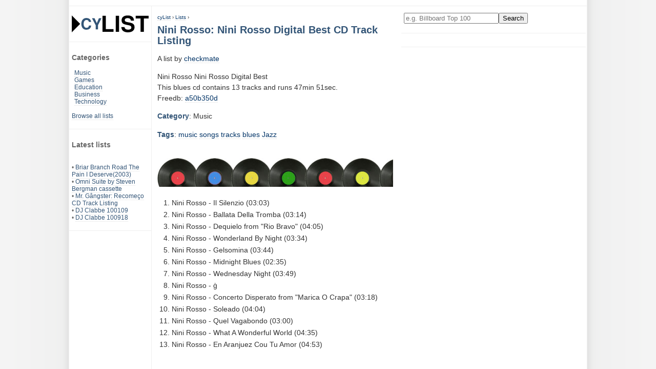

--- FILE ---
content_type: text/html; charset=UTF-8
request_url: https://www.cylist.com/List/404000065/nini-rosso-nini-rosso-digital-best-cd-track-listing
body_size: 3142
content:
<!DOCTYPE html>
<html lang="en">
<head>
	<title>Nini Rosso: Nini Rosso Digital Best CD Track Listing at cyList</title>
	<meta name="description" content="Nini Rosso  Nini Rosso Digital Best This blues cd contains 13 tracks and runs 47min 51sec. Freedb: a50b350d">
	<meta name="keywords" content="top ten,lists,Nini,Rosso:,Nini,Rosso,Digital,Best,CD,Track,Listing">
	<meta name="author" content="Cylist">
	<meta HTTP-EQUIV="content-type" content="text/html; charset=utf-8">
	<meta HTTP-EQUIV="expires" content="0">
	<meta name="viewport" content="width=device-width, initial-scale=1">
	<meta name="robots" content="all">
	<meta name="revisit-after" content="4 days">
	<meta name="dc.language" content="en">

	<link href="/res/cylist.css?v=220321" rel="stylesheet" type="text/css">

	<link rel="Shortcut Icon" href="/res/favicon.png" type="image/png">
	<link id="canonicalurl" rel="canonical" href="https://www.cylist.com/List/404000065/nini-rosso-nini-rosso-digital-best-cd-track-listing">

	<script type="application/ld+json">
	{
		"@context": "https://schema.org",
		"@graph": [
		  {
			"@type": "CollectionPage",
			"@id": "https://www.cylist.com/List/404000065/nini-rosso-nini-rosso-digital-best-cd-track-listing#webpage",
			"url": "https://www.cylist.com/List/404000065/nini-rosso-nini-rosso-digital-best-cd-track-listing",
			"isPartOf": {
				"@id": "https://www.cylist.com/#website"
			},
			"breadcrumb": {
				"@id": "https://www.cylist.com/List/404000065/nini-rosso-nini-rosso-digital-best-cd-track-listing#breadcrumb"
			},
			"inLanguage": "en",
			"name": "Games-db",
			"description": "",
			"potentialAction": [{
				"@type": "ReadAction",
				"target": ["https://www.cylist.com/List/404000065/nini-rosso-nini-rosso-digital-best-cd-track-listing"]
			}]
		  },{
			"@type": "BreadcrumbList",
			"@id": "https://www.cylist.com/List/404000065/nini-rosso-nini-rosso-digital-best-cd-track-listing#breadcrumb",
			"itemListElement": [{
				"@type": "ListItem",
				"position": 1,
				"name": "cyList",
				"item": "https://www.cylist.com/"
			},{
				"@type": "ListItem",
				"position": 2,
				"name": "Lists",
				"item": "https://www.cylist.com/Browse/"
			},{
				"@type": "ListItem",
				"position": 3,
				"name": "Nini Rosso: Nini Rosso Digital Best CD Track Listing",
				"item": "https://www.cylist.com/List/404000065/nini-rosso-nini-rosso-digital-best-cd-track-listing"
			}]
		  }
		]
	}
	</script>

<!-- G lytics -->
<script async src="https://www.googletagmanager.com/gtag/js?id=G-E34KWHHXY3"></script>
<script>
  window.dataLayer = window.dataLayer || [];
  function gtag(){dataLayer.push(arguments);}
  gtag('js', new Date());

  gtag('config', 'G-E34KWHHXY3');
</script>

	<!-- cc: l: -->
	
		
		
	

<script async src="https://pagead2.googlesyndication.com/pagead/js/adsbygoogle.js?client=ca-pub-4546814396910124"
     crossorigin="anonymous"></script>
</head>

<body>
 <div id="main">
	<div id="header">
	</div>

  <div id="normal-nav">
	<div class="menu">
		<a class="nondeco" href="/" title="cylist.com lists home"><img src="/res/cylist-top5-top10-lists-logo.svg" width="150" height="33" border="0" alt="CyList.com - Where users share their knowledge!"></a>
	</div>
	<div class="menu">
		<h3>Categories</h3>
		<div style="margin-left: 5px;">
			<a href="/Search?q=category:Music">Music</a>
			<br><a href="/Search?q=category:Games">Games</a>
			<br><a href="/Search?q=category:Education">Education</a>
			<br><a href="/Search?q=category:Business">Business</a>
			<br><a href="/Search?q=category:Technology">Technology</a>
		</div>
		<br>
		<a href="/Browse/">Browse all lists</a>
	</div>

	
	<div class="menu">
		<h3>Latest lists</h3>
		
		<br>&bull; <a href="/List/406656955/">Briar Branch Road The Pain I Deserve(2003)</a>
		
		<br>&bull; <a href="/List/406656943/">Omni Suite by Steven Bergman cassette</a>
		
		<br>&bull; <a href="/List/406656942/">Mr. Gângster: Recomeço CD Track Listing</a>
		
		<br>&bull; <a href="/List/406656940/">DJ Clabbe 100109</a>
		
		<br>&bull; <a href="/List/406656939/">DJ Clabbe 100918</a>
		
	</div>
	
  </div>

  <div id="small-nav">
	<div class="menu">
		<a class="nondeco" href="/" title="cylist.com lists home"><img src="/res/cylist-top5-top10-lists-logo.svg" width="150" height="33" border="0" alt="CyList.com - Where users share their knowledge!"></a>
		<form action="/Search" method="get">
			<input type="text" name="q" size="21" value="" placeholder="e.g. Billboard Top 100" aria-label="Enter your search here"><input type="submit" value="Search">
		</form>
		&nbsp;
		<span><a class="button" href="/Browse/" title="Browse all lists">Browse</a></span>
		<span><a class="button" href="/create" rel="nofollow" title="Add your own list">Add</a></span>
	</div>
  </div>

  <div id="content">
	<!-- google_ad_section_start -->
			<div id="breadcrumbs">
			<a href="/">cyList</a> › <a href="/Browse/">Lists</a> ›
		</div>
		<h1>Nini Rosso: Nini Rosso Digital Best CD Track Listing</h1>

		<div>
		</div>

<script type="application/ld+json">
{
  "@context": "https://schema.org",
  "@graph": [
   {
    "@type": "Article",
    "isPartOf": {
	"@id": "https://www.cylist.com/List/404000065/nini-rosso-nini-rosso-digital-best-cd-track-listing#website"
    },
    "headline": "Nini Rosso: Nini Rosso Digital Best CD Track Listing",
    "description": "Nini Rosso 
Nini Rosso Digital Best&lt;br&gt;This blues cd contains 13 tracks and runs 47min 51sec.
&lt;br&gt;Freedb: &lt;a href=&quot;http://www.freedb.org/freedb/blues/a50b350d&quot; rel=&quot;nofollow&quot;&gt;a50b350d&lt;/a&gt;",
    "author": {
      "@type": "Person",
      "name": "checkmate"
    },
    "keywords": "music, songs, tracks, blues, Jazz, ",
    "articleSection": "Music",
    "mainEntity":{ "@type": "ItemList", "@id": "https://www.cylist.com/List/404000065/nini-rosso-nini-rosso-digital-best-cd-track-listing#list" },
    "mainEntityOfPage": {
      "@type": "WebPage",
      "@id": "https://www.cylist.com/List/404000065/nini-rosso-nini-rosso-digital-best-cd-track-listing#webpage"
    }
   },{
    "@id": "https://www.cylist.com/List/404000065/nini-rosso-nini-rosso-digital-best-cd-track-listing#list",
    "@type": "ItemList",
    "name": "Nini Rosso: Nini Rosso Digital Best CD Track Listing",
    "numberOfItems": 13,
    "itemListElement": [
      {
        "@type": "ListItem",
        "position": 1,
        "item": "Nini Rosso - Il Silenzio (03:03)"
      },
      {
        "@type": "ListItem",
        "position": 2,
        "item": "Nini Rosso - Ballata Della Tromba (03:14)"
      },
      {
        "@type": "ListItem",
        "position": 3,
        "item": "Nini Rosso - Dequielo from &quot;Rio Bravo&quot; (04:05)"
      },
      {
        "@type": "ListItem",
        "position": 4,
        "item": "Nini Rosso - Wonderland By Night (03:34)"
      },
      {
        "@type": "ListItem",
        "position": 5,
        "item": "Nini Rosso - Gelsomina (03:44)"
      },
      {
        "@type": "ListItem",
        "position": 6,
        "item": "Nini Rosso - Midnight Blues (02:35)"
      },
      {
        "@type": "ListItem",
        "position": 7,
        "item": "Nini Rosso - Wednesday Night (03:49)"
      },
      {
        "@type": "ListItem",
        "position": 8,
        "item": "Nini Rosso - ģ"
      },
      {
        "@type": "ListItem",
        "position": 9,
        "item": "Nini Rosso - Concerto Disperato from &quot;Marica O Crapa&quot; (03:18)"
      },
      {
        "@type": "ListItem",
        "position": 10,
        "item": "Nini Rosso - Soleado (04:04)"
      },
      {
        "@type": "ListItem",
        "position": 11,
        "item": "Nini Rosso - Quel Vagabondo (03:00)"
      },
      {
        "@type": "ListItem",
        "position": 12,
        "item": "Nini Rosso - What  A Wonderful World (04:35)"
      },
      {
        "@type": "ListItem",
        "position": 13,
        "item": "Nini Rosso - En Aranjuez Cou Tu Amor (04:53)"
      }
    ]
   }
   ]
}
</script>
		A list by <a href="/Search?q=user:checkmate">checkmate</a>
		<p>
			Nini Rosso 
Nini Rosso Digital Best<br>This blues cd contains 13 tracks and runs 47min 51sec.
<br>Freedb: <a href="http://www.freedb.org/freedb/blues/a50b350d" rel="nofollow">a50b350d</a>
		</p>
			<h2>Category</h2>:
			Music
		<p itemprop="keywords">
			<h2>Tags</h2>:
			
			<a href="/Browse/Tag/music" rel="tag">music</a>
			
			<a href="/Browse/Tag/songs" rel="tag">songs</a>
			
			<a href="/Browse/Tag/tracks" rel="tag">tracks</a>
			
			<a href="/Browse/Tag/blues" rel="tag">blues</a>
			
			<a href="/Browse/Tag/jazz" rel="tag">Jazz</a>
			
			
		</p>



			<br><img src="/res/cat_music_460x56.jpg" width="460" height="56" border="0" alt="Music category icon, top 100 and cd listings">
		<br>

			<!-- standard list -->
			<ol id="list">
				
					
						<li>Nini Rosso - Il Silenzio (03:03)
					
					
						</li>
				
					
						<li>Nini Rosso - Ballata Della Tromba (03:14)
					
					
						</li>
				
					
						<li>Nini Rosso - Dequielo from "Rio Bravo" (04:05)
					
					
						</li>
				
					
						<li>Nini Rosso - Wonderland By Night (03:34)
					
					
						</li>
				
					
						<li>Nini Rosso - Gelsomina (03:44)
					
					
						</li>
				
					
						<li>Nini Rosso - Midnight Blues (02:35)
					
					
						</li>
				
					
						<li>Nini Rosso - Wednesday Night (03:49)
					
					
						</li>
				
					
						<li>Nini Rosso - ģ
					
					
						</li>
				
					
						<li>Nini Rosso - Concerto Disperato from "Marica O Crapa" (03:18)
					
					
						</li>
				
					
						<li>Nini Rosso - Soleado (04:04)
					
					
						</li>
				
					
						<li>Nini Rosso - Quel Vagabondo (03:00)
					
					
						</li>
				
					
						<li>Nini Rosso - What  A Wonderful World (04:35)
					
					
						</li>
				
					
						<li>Nini Rosso - En Aranjuez Cou Tu Amor (04:53)
					
					
						</li>
				
			</ol>

		<br>
		<br><img src="/res/top-100-top-10-lists-top10-top-5.gif" width="460" border="0" height="1" alt="listicles end ruler, top 40, top 100, top 5, top ten">
		<div style="margin-top: 10px; padding: 10px 0;">
			Bookmark this list: Press CTRL + D or click the star icon.
		</div>

	<!-- google_ad_section_end -->
  </div>

  <div id="righty">
	<div class="menu">
		<form action="/Search" method="get">
			<input type="text" name="q" size="21" value="" placeholder="e.g. Billboard Top 100" aria-label="Enter your search here"><input type="submit" value="Search">
		</form>
	</div>
	<div class="menu">
		

	</div>
  </div>
  
  <div id="footer">
	<div class="footer-nav">
		<h2>cyList</h2>
		<a href="/#about">About cyList</a>
		<a href="/help" rel="nofollow">Get help</a>
		<script language="JavaScript" type="text/javascript"><!-- 
		emailE=('webm' + 'aster' + '@' + 'cy' + 'list.' + 'com')
		document.write('<' + 'a href="mailto:' + emailE + '" title="contact">Contact us</' + 'a>')
		//--></script>
	</div>
	<div class="footer-nav">
		<h2>Legal</h2>
		<a href="/terms" rel="nofollow">Terms of service</a>
		<a href="javascript:googlefc.callbackQueue.push(googlefc.showRevocationMessage)">Revise/revoke your ad/privacy consent</a>
		<a href="/impressum" rel="nofollow">Impressum</a>
	</div>
	<div class="footer-suggest">
	</div>
	<div class="copy">
		Copyright &copy; 2002-2026 www.cylist.com. All Rights Reserved.
	</div>
  </div>

  <div id="outboard-left">
  </div>
 </div>

</body>
</html>



--- FILE ---
content_type: text/html; charset=utf-8
request_url: https://www.google.com/recaptcha/api2/aframe
body_size: 265
content:
<!DOCTYPE HTML><html><head><meta http-equiv="content-type" content="text/html; charset=UTF-8"></head><body><script nonce="NBgcxas09w2_HIZoCilfSA">/** Anti-fraud and anti-abuse applications only. See google.com/recaptcha */ try{var clients={'sodar':'https://pagead2.googlesyndication.com/pagead/sodar?'};window.addEventListener("message",function(a){try{if(a.source===window.parent){var b=JSON.parse(a.data);var c=clients[b['id']];if(c){var d=document.createElement('img');d.src=c+b['params']+'&rc='+(localStorage.getItem("rc::a")?sessionStorage.getItem("rc::b"):"");window.document.body.appendChild(d);sessionStorage.setItem("rc::e",parseInt(sessionStorage.getItem("rc::e")||0)+1);localStorage.setItem("rc::h",'1768890246037');}}}catch(b){}});window.parent.postMessage("_grecaptcha_ready", "*");}catch(b){}</script></body></html>